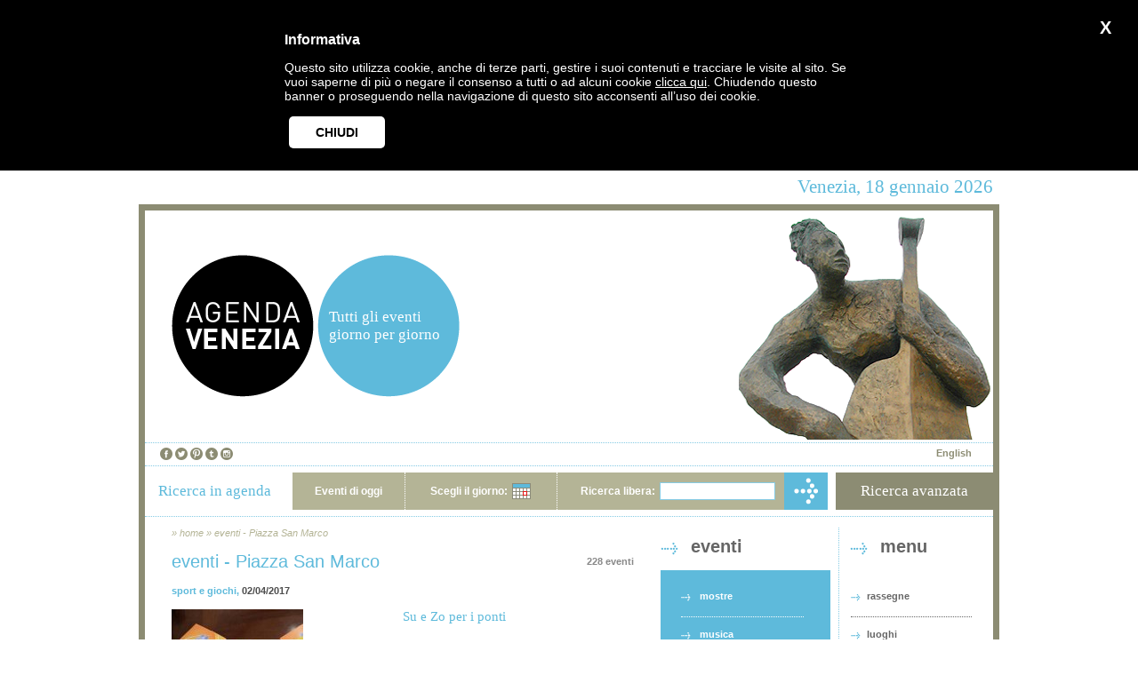

--- FILE ---
content_type: text/html
request_url: http://www.agendavenezia.org/it/eventi-luogo-36-2.htm
body_size: 23080
content:
<?xml version="1.0"?><!DOCTYPE html PUBLIC "-//W3C//DTD XHTML 1.0 Transitional//EN" "http://www.w3.org/TR/xhtml1/DTD/xhtml1-transitional.dtd">
<html xmlns="http://www.w3.org/1999/xhtml" lang="it" xml:lang="it">
<head>
	<title>Eventi Piazza San Marco - Agenda Venezia</title>
	<meta http-equiv="Content-Type" content="text/html; charset=utf-8" />
<link rel="search" type="application/opensearchdescription+xml" title="Agenda Venezia Search" href="http://www.agendavenezia.org/it/osd.php"/>
<link rel="alternate" type="application/rss+xml" title="Rss - Eventi Agenda Venezia" href="http://www.agendavenezia.org/it/eventi.rss"/>
<link rel="alternate" type="application/rss+xml" title="Atom - Eventi Agenda Venezia" href="http://www.agendavenezia.org/it/eventi.atom"/>
<link rel="shortcut icon" type="image/x-icon" href="http://www.agendavenezia.org/favicon.ico"/>
<link rel="stylesheet" type="text/css" href="/css/main.css" media="screen" /><link rel="stylesheet" type="text/css" href="/css/lib/ui.datepicker.css" media="screen" /><link rel="stylesheet" type="text/css" href="/css/lib/prettycheckboxes.css" media="screen" /><link rel="stylesheet" type="text/css" href="/css/HCECookieManager.css" media="screen" /><link rel="stylesheet" type="text/css" href="/css/cross-slide.css" media="screen" /><!--[if lt IE 7.]>
<style>#container {width:968px;}</style>
<![endif]-->
<script type="text/javascript">
	var lang = 'it';
</script>
<script type="text/javascript" src="/jscript/lib/jquery.js"></script><script type="text/javascript" src="/jscript/lib/jquery.cookie.js"></script><script type="text/javascript" src="/jscript/general.js"></script><script type="text/javascript" src="/jscript/lib/prettyCheckboxes.js"></script><script type="text/javascript" src="/jscript/lib/jquery.cross-slide.js"></script><script type="text/javascript" src="/jscript/lib/i18n-datepicker/ui.datepicker.it.js"></script><script type="text/javascript" src="/jscript/lib/ui.datepicker.js"></script><script type="text/javascript" src="/jscript/simple-search.js"></script><script type="text/javascript" src="/jscript/advanced-search.js"></script><!--<script type='text/javascript' id='source-headerBanner'>//<![CDATA[-->
<!--//$(function() {-->
<!--//	$('#headerBanner').crossSlide({-->
<!--//		sleep: 8, //in sec-->
<!--//		fade: 2   //in sec-->
<!--//	}, [-->
<!--//		{ src: '/images/polke_374x250.gif', href: '/it/evento-36450.htm' } //,-->
<!--//	]);-->
<!--//});-->
<!--//]]></script>-->
</head>
<body>
	<div id="header">Venezia, 18 gennaio 2026</div>
	<div id="container">
		<div id="banner"><table border="0" cellspacing="0" cellpadding="0"><tbody>
	<tr>
		<td id="logo"><a href="/" title="Agenda Venezia"><img src="/images/logo.png" alt="Agenda Venezia"/></a></td>
		<td id="logo-2"><div class="text">Tutti gli eventi giorno per giorno</div></td>
		<td id="image">
			<div id='headerBanner'>&nbsp;<!--<a href="/it/evento-36451.htm" style="position: absolute;"><img src="/images/accrochage_374x250.gif"></a>--><a href="#" style="position: absolute;"><img src="/images/image-7.png"></a>
			</div>
		</td>
	</tr>
</tbody></table>
<div id="language">
	<div id="flags"><a href="/en/eventi-luogo-36-2.htm" title="English">English</a> </div>
	<a href="https://www.facebook.com/pages/Agenda-Venezia/426004824141148" title="Facebook"><img src="/images/icon-facebook.png" alt="Facebook" class="icons-banner"></a> <a href="http://www.twitter.com/Agendavenezia" title="Twitter"><img src="/images/icon-twitter.png" alt="Twitter" class="icons-banner"></a> <a href="https://www.pinterest.com/AgendaVenezia/" title="Pinterest"><img src="/images/icon-pinterest.png" alt="Pinterest" class="icons-banner"></a> <a href="http://www.agendavenezia.tumblr.com/" title="Tumblr"><img src="/images/icon-tumblr.png" alt="Tumblr" class="icons-banner"></a> <a href="https://instagram.com/agendavenezia/" title="Instagram"><img src="/images/icon-instagram.png" alt="Instagram" class="icons-banner"></a>
</div></div>
		<div id="search"><table border="0" cellspacing="0" cellpadding="0"><tbody>
	<tr>
		<td id="search-title">Ricerca in agenda</td>
		<td id="search-form">
			<form action="/it/search.php" method="get">
				<table border="0" cellspacing="0" cellpadding="0"><tbody>
					<tr>
						<td class="today">
							<a href="/it/search.php?from=2026-01-18" title="Eventi di oggi">Eventi di oggi</a>
						</td>
						<td class="calendar-label">Scegli il giorno:</td>
						<td class="calendar">
							<input type="hidden" name="date"/>
						</td>
						<td class="keyword-label">Ricerca libera:</td>
						<td class="keyword"><input type="text" name="keyword" id="keyword" alt="keyword" /></td>
						<td class="search-button"><input type="image" src="/images/search-button.png" alt="Cerca" name="search"/></td>
					</tr>
				</tbody></table>
			</form>
		</td>
		<td class="space"></td>
		<td id="advanced-search">Ricerca avanzata</td>
	</tr>
</tbody></table></div>
		<div id="body">
			<table border="0" cellspacing="0" cellpadding="0"><tbody>
				<tr id="column-titles">
					<td id="internal-content" rowspan="2">
						
							<div id="breadcrumbs">
								&raquo; <a href="/" title="Agenda Venezia">home</a>
								&raquo; <a href="/it/eventi-luogo-36.htm" title="Eventi Piazza San Marco">eventi - Piazza San Marco</a>
							</div>
							
							<div class="float-right list-total-results">228 eventi</div>
							<div class="category">eventi - Piazza San Marco</div>
							<div id="list">
							
							
								<div class="item">
									<table border="0" cellspacing="0" cellpadding="0"><tbody>
										<tr>
											<td class="header" colspan="2">
												<span class="small-category"><a href="/it/categoria-8.htm" title="sport e giochi">sport e giochi</a>,</span>
												02/04/2017 
											</td>
										</tr>
										<tr>
											<td class="poster">
												<a href="/it/evento-37878.htm" title="dettagli evento">
													<img 	src="/photos/foto-1490970811.jpg"  alt="dettagli evento" />
												</a>
											</td>
											<td class="details">
												<div class="title"><a href="/it/evento-37878.htm" title="dettagli evento">  Su e Zo per i ponti </a><!-- Su e Zo per i ponti --></div>
												<div class="link">&gt; <a href="/it/evento-37878.htm" title="dettagli evento">dettagli evento</a></div>
											</td>
										</tr>
									</tbody></table>
								</div>
							
								<div class="item">
									<table border="0" cellspacing="0" cellpadding="0"><tbody>
										<tr>
											<td class="header" colspan="2">
												<span class="small-category"><a href="/it/categoria-6.htm" title="tradizioni veneziane">tradizioni veneziane</a>,</span>
												28/02/2017 
											</td>
										</tr>
										<tr>
											<td class="poster">
												<a href="/it/evento-37700.htm" title="dettagli evento">
													<img 	src="/photos/foto-1486387662.jpg"  alt="dettagli evento" />
												</a>
											</td>
											<td class="details">
												<div class="title"><a href="/it/evento-37700.htm" title="dettagli evento">  LO “SVOLO DEL LEON” </a><!-- LO “SVOLO DEL LEON” --></div>
												<div class="link">&gt; <a href="/it/evento-37700.htm" title="dettagli evento">dettagli evento</a></div>
											</td>
										</tr>
									</tbody></table>
								</div>
							
								<div class="item">
									<table border="0" cellspacing="0" cellpadding="0"><tbody>
										<tr>
											<td class="header" colspan="2">
												<span class="small-category"><a href="/it/categoria-2.htm" title="musica">musica</a>,</span>
												28/02/2017 
											</td>
										</tr>
										<tr>
											<td class="poster">
												<a href="/it/evento-40289.htm" title="dettagli evento">
													<img  src="/images/no-foto.png"  alt="dettagli evento" />
												</a>
											</td>
											<td class="details">
												<div class="title"><a href="/it/evento-40289.htm" title="dettagli evento">  concerto </a><!-- concerto --></div>
												<div class="link">&gt; <a href="/it/evento-40289.htm" title="dettagli evento">dettagli evento</a></div>
											</td>
										</tr>
									</tbody></table>
								</div>
							
								<div class="item">
									<table border="0" cellspacing="0" cellpadding="0"><tbody>
										<tr>
											<td class="header" colspan="2">
												<span class="small-category"><a href="/it/categoria-6.htm" title="tradizioni veneziane">tradizioni veneziane</a>,</span>
												26/02/2017 
											</td>
										</tr>
										<tr>
											<td class="poster">
												<a href="/it/evento-37699.htm" title="dettagli evento">
													<img 	src="/photos/foto-1486387380.jpg"  alt="dettagli evento" />
												</a>
											</td>
											<td class="details">
												<div class="title"><a href="/it/evento-37699.htm" title="dettagli evento">  Svolo” dell’Aquila </a><!-- Svolo” dell’Aquila --></div>
												<div class="link">&gt; <a href="/it/evento-37699.htm" title="dettagli evento">dettagli evento</a></div>
											</td>
										</tr>
									</tbody></table>
								</div>
							
								<div class="item">
									<table border="0" cellspacing="0" cellpadding="0"><tbody>
										<tr>
											<td class="header" colspan="2">
												<span class="small-category"><a href="/it/categoria-2.htm" title="musica">musica</a>,</span>
												26/02/2017 
											</td>
										</tr>
										<tr>
											<td class="poster">
												<a href="/it/evento-40288.htm" title="dettagli evento">
													<img  src="/images/no-foto.png"  alt="dettagli evento" />
												</a>
											</td>
											<td class="details">
												<div class="title"><a href="/it/evento-40288.htm" title="dettagli evento">  concerto </a><!-- concerto --></div>
												<div class="link">&gt; <a href="/it/evento-40288.htm" title="dettagli evento">dettagli evento</a></div>
											</td>
										</tr>
									</tbody></table>
								</div>
							
								<div class="item">
									<table border="0" cellspacing="0" cellpadding="0"><tbody>
										<tr>
											<td class="header" colspan="2">
												<span class="small-category"><a href="/it/categoria-2.htm" title="musica">musica</a>,</span>
												24/02/2017 
											</td>
										</tr>
										<tr>
											<td class="poster">
												<a href="/it/evento-40287.htm" title="dettagli evento">
													<img  src="/images/no-foto.png"  alt="dettagli evento" />
												</a>
											</td>
											<td class="details">
												<div class="title"><a href="/it/evento-40287.htm" title="dettagli evento">  concerto </a><!-- concerto --></div>
												<div class="link">&gt; <a href="/it/evento-40287.htm" title="dettagli evento">dettagli evento</a></div>
											</td>
										</tr>
									</tbody></table>
								</div>
							
								<div class="item">
									<table border="0" cellspacing="0" cellpadding="0"><tbody>
										<tr>
											<td class="header" colspan="2">
												<span class="small-category"><a href="/it/categoria-2.htm" title="musica">musica</a>,</span>
												23/02/2017 
											</td>
										</tr>
										<tr>
											<td class="poster">
												<a href="/it/evento-40286.htm" title="dettagli evento">
													<img  src="/images/no-foto.png"  alt="dettagli evento" />
												</a>
											</td>
											<td class="details">
												<div class="title"><a href="/it/evento-40286.htm" title="dettagli evento">  concerto </a><!-- concerto --></div>
												<div class="link">&gt; <a href="/it/evento-40286.htm" title="dettagli evento">dettagli evento</a></div>
											</td>
										</tr>
									</tbody></table>
								</div>
							
								<div class="item">
									<table border="0" cellspacing="0" cellpadding="0"><tbody>
										<tr>
											<td class="header" colspan="2">
												<span class="small-category"><a href="/it/categoria-6.htm" title="tradizioni veneziane">tradizioni veneziane</a>,</span>
												19/02/2017 
											</td>
										</tr>
										<tr>
											<td class="poster">
												<a href="/it/evento-37697.htm" title="dettagli evento">
													<img 	src="/photos/foto-1486386045.jpg"  alt="dettagli evento" />
												</a>
											</td>
											<td class="details">
												<div class="title"><a href="/it/evento-37697.htm" title="dettagli evento">  IL VOLO DELL’ANGELO </a><!-- IL VOLO DELL’ANGELO --></div>
												<div class="link">&gt; <a href="/it/evento-37697.htm" title="dettagli evento">dettagli evento</a></div>
											</td>
										</tr>
									</tbody></table>
								</div>
							
								<div class="item">
									<table border="0" cellspacing="0" cellpadding="0"><tbody>
										<tr>
											<td class="header" colspan="2">
												<span class="small-category"><a href="/it/categoria-6.htm" title="tradizioni veneziane">tradizioni veneziane</a>,</span>
												11/02/2017 - 28/02/2017
											</td>
										</tr>
										<tr>
											<td class="poster">
												<a href="/it/evento-37637.htm" title="dettagli evento">
													<img 	src="/photos/foto-1484650900.jpg"  alt="dettagli evento" />
												</a>
											</td>
											<td class="details">
												<div class="title"><a href="/it/evento-37637.htm" title="dettagli evento">  Carnevale  2017- Creatum </a><!-- Carnevale  2017- Creatum --></div>
												<div class="link">&gt; <a href="/it/evento-37637.htm" title="dettagli evento">dettagli evento</a></div>
											</td>
										</tr>
									</tbody></table>
								</div>
							
								<div class="item">
									<table border="0" cellspacing="0" cellpadding="0"><tbody>
										<tr>
											<td class="header" colspan="2">
												<span class="small-category"><a href="/it/categoria-8.htm" title="sport e giochi">sport e giochi</a>,</span>
												10/04/2016 
											</td>
										</tr>
										<tr>
											<td class="poster">
												<a href="/it/evento-36528.htm" title="dettagli evento">
													<img 	src="/photos/foto-1459861411.jpg"  alt="dettagli evento" />
												</a>
											</td>
											<td class="details">
												<div class="title"><a href="/it/evento-36528.htm" title="dettagli evento">  Su e Zo peri ponti </a><!-- Su e Zo peri ponti --></div>
												<div class="link">&gt; <a href="/it/evento-36528.htm" title="dettagli evento">dettagli evento</a></div>
											</td>
										</tr>
									</tbody></table>
								</div>
							
								<div id="pager"><a href="/it/eventi-luogo-36-1.htm" class="previous">&lt; precedente</a>Pagina 2/23<a href="/it/eventi-luogo-36-3.htm" class="next">successivo &gt;</a></div>
							</div>
						
					</td>
					<td id="events-menu">
						<div class="arrow-title"><div class="text">eventi</div></div>
						<div class="menu"><ul>
<li><a href="/it/categoria-1-today.htm" title="Mostre">mostre</a></li><li><a href="/it/categoria-2-today.htm" title="Musica">musica</a></li><li><a href="/it/categoria-3-today.htm" title="Teatro">teatro</a></li><li><a href="/it/categoria-4-today.htm" title="Danza">danza</a></li><li><a href="/it/categoria-5-today.htm" title="Rassegne cinematografiche">rassegne cinematografiche</a></li><li><a href="/it/categoria-6-today.htm" title="Tradizioni veneziane">tradizioni veneziane</a></li><li><a href="/it/categoria-8-today.htm" title="Sport e giochi">sport e giochi</a></li><li><a href="/it/categoria-9-today.htm" title="Conferenze e convegni">conferenze e convegni</a></li><li><a href="/it/categoria-10-today.htm" title="Fiere e mercati">fiere e mercati</a></li></ul></div>
					</td>
					<td class="space">&nbsp;</td>
					<td id="main-menu">
						<div class="arrow-title"><div class="text">menu</div></div>
						<div class="menu"><ul>
	<li><a href="/it/rassegne.htm" title="Rassegne">rassegne</a></li>
	<li><a href="/it/luoghi.htm" title="Luoghi">luoghi</a></li>
	<li><a href="/it/organizzatori.htm" title="Organizzatori">organizzatori</a></li>
	<li><a href="/it/articoli.htm" title="Approfondimenti">approfondimenti</a></li>
	<li><a href="/it/glossario.htm" title="Glossario">glossario</a></li>
	<li><a href="/it/chi-siamo.htm" title="Chi Siamo">chi siamo</a></li>
	<li><a href="/it/contatti.htm" title="Contatti">contatti</a></li>
	<li><a href="/it/newsletter.htm" title="Newsletter">newsletter</a></li>
	<li><a href="http://www.fondazionevenezia2000.org/+-Pubblicazioni-Rapporti-sulla-produzione-culturale-a-Venezia-+.html" title="Rapporti Sulla Produzione Culturale">rapporti sulla produzione culturale</a></li>
</ul>
<div style="padding:0 24px 0 13px;"><a href="http://www.myvenice.org" target="_blank"><img src="/images/logo-myvenice.png"/></a></div></div>
											</td>
				</tr>
			</tbody></table>
		</div>
		<div id="advanced-search-form">
	<form action="/it/search.php" method="get">
		<div class="container">
			<div class="close-button"><a class="close-button" href="#" title="chiudi">chiudi X</a></div>
			
			<div class="title date-title">DATE</div>
			<div class="title eventi-title">EVENTI</div>
			<div class="title luoghi-title">LUOGHI</div>
			<div class="title testo-title">TESTO</div>
			
			<div class="label from-label">Da</div>
			<div class="label to-label">A</div>
			
			<div class="tool from-tool"><div id="from-picker"></div></div>
			<div class="tool to-tool"><div id="to-picker"></div></div>
			<div class="tool eventi-tool">
				<div><input type="checkbox" id="cat-1" value="1" name="categories[]" alt="mostre" />Mostre</div><div><input type="checkbox" id="cat-2" value="2" name="categories[]" alt="musica" />Musica</div><div><input type="checkbox" id="cat-3" value="3" name="categories[]" alt="teatro" />Teatro</div><div><input type="checkbox" id="cat-4" value="4" name="categories[]" alt="danza" />Danza</div><div><input type="checkbox" id="cat-5" value="5" name="categories[]" alt="rassegne cinematografiche" />Rassegne cinematografiche</div><div><input type="checkbox" id="cat-6" value="6" name="categories[]" alt="tradizioni veneziane" />Tradizioni veneziane</div><div><input type="checkbox" id="cat-8" value="8" name="categories[]" alt="sport e giochi" />Sport e giochi</div><div><input type="checkbox" id="cat-9" value="9" name="categories[]" alt="conferenze e convegni" />Conferenze e convegni</div><div><input type="checkbox" id="cat-10" value="10" name="categories[]" alt="fiere e mercati" />Fiere e mercati</div>			</div>
			<div class="tool luoghi-tool">
				<div><input type="checkbox" id="area-2" value="2" name="areas[]" alt="Centro Storico" />Centro Storico</div><div><input type="checkbox" id="area-6" value="6" name="areas[]" alt="Terraferma" />Terraferma</div><div><input type="checkbox" id="area-14" value="14" name="areas[]" alt="Lido" />Lido</div><div><input type="checkbox" id="area-15" value="15" name="areas[]" alt="Isole della Laguna" />Isole della Laguna</div><div><input type="checkbox" id="area-16" value="16" name="areas[]" alt="Area Centrale Veneta" />Area Centrale Veneta</div><div><input type="checkbox" id="area-17" value="17" name="areas[]" alt="Cavallino - Jesolo" />Cavallino - Jesolo</div><div><input type="checkbox" id="area-18" value="18" name="areas[]" alt="Chioggia" />Chioggia</div><div><input type="checkbox" id="area-19" value="19" name="areas[]" alt="Riviera del Brenta" />Riviera del Brenta</div><div><input type="checkbox" id="area-20" value="20" name="areas[]" alt="Veneto Orientale" />Veneto Orientale</div>			</div>
			<div class="tool testo-tool"><input type="text" name="keyword" alt="keyword" /></div>
			
			<div class="date from-date">
				<input type="hidden" name="from" id="from" alt="dal" />
				<div id="from-date">
					<span class="value">&nbsp;</span>
					<a href="#" class="date-cleaner" rel="from" title="cancella">X</a>
				</div>
			</div>
			
			<div class="date to-date">
				<input type="hidden" name="to" id="to" alt="al" />
				<div id="to-date">
					<span class="value">&nbsp;</span>
					<a href="#" class="date-cleaner" rel="to" title="cancella">X</a>
				</div>
			</div>
			
			<div class="submit text-submit"><a href="#" title="Cerca">Cerca</a></div>
			<div class="submit arrow-submit"><input type="image" src="/images/search-button-advanced.png" name="advanced-search" alt="Cerca"/></div>
		</div>
	</form>
</div>	</div>
	<div id="footer">
	<div class="float-right">
		<a href="https://www.agendavenezia.org/backoffice/" title="area riservata">area riservata</a> - 
		<a href="http://www.agendavenezia.org/organizzatori/" title="organizzatori">organizzatori</a> -
		<a href="#" id="HCECookieManagerFooterLink">Cookies</a> - 
		<a href="http://www.hce.it/" title="link esterno - HCE Web Design" target="_blank">web design HCE</a>
	</div>
	&copy; 2008 Agenda Venezia -
	<a href="/it/eventi.ics" title="iCalendar">iCalendar</a> -
	<a href="/it/eventi.rss" title="Feed Rss">Feed Rss</a> -
	<a href="/it/eventi.atom" title="Feed Atom">Feed Atom</a> - 
	Seguici su: <a href="https://www.facebook.com/pages/Agenda-Venezia/426004824141148" title="Facebook"><img src="/images/icon-facebook.png" alt="Facebook" class="icons-footer"/></a> <a href="http://www.twitter.com/Agendavenezia" title="Twitter"><img src="/images/icon-twitter.png" alt="Twitter" class="icons-footer"/></a> <a href="https://www.pinterest.com/AgendaVenezia/" title="Pinterest"><img src="/images/icon-pinterest.png" alt="Pinterest" class="icons-footer"/></a> <a href="http://www.agendavenezia.tumblr.com/" title="Tumblr"><img src="/images/icon-tumblr.png" alt="Tumblr" class="icons-footer"/></a> <a href="https://instagram.com/agendavenezia/" title="Instagram"><img src="/images/icon-instagram.png" alt="Instagram" class="icons-footer"/></a> 
</div>
<p>&nbsp;</p>
<script type="text/javascript">
	var gaJsHost = (("https:" == document.location.protocol) ? "https://ssl." : "http://www.");
	document.write(unescape("%3Cscript src='" + gaJsHost + "google-analytics.com/ga.js' type='text/javascript'%3E%3C/script%3E"));
</script>
<script type="text/javascript">
try {
	var pageTracker = _gat._getTracker("UA-8469751-1");
	pageTracker._trackPageview();
} catch(e) {}
</script>
<script src="jscript/lib/HCECookieManager.js"></script>
<script>
    $(document).ready(function(){
        HCECookieManagerConfig.theme = "dark"; // "grey"; // "default"; //
        HCECookieManagerConfig.appearanceMode = "fromTop"; // "overlay"; //
        HCECookieManager.init(HCECookieManagerConfig, "it");
    });
</script>
	<!-- page generated in: 0.061291933059692 seconds -->
</body>
</html>

--- FILE ---
content_type: application/x-javascript
request_url: http://www.agendavenezia.org/jscript/simple-search.js
body_size: 632
content:
$(document).ready(function () {
	$("input[name=date]").datepicker(
		$.extend({}, $.datepicker.regional[lang], {
			dateFormat:'yy-mm-dd',
			buttonImage:'/images/calendar.png',
			showOn:'both',
			buttonImageOnly: true,
			yearRange: '2002:' + ((new Date()).getFullYear() + 3),
			
			onSelect: function(date) {
				location.href = '/' + lang + '/search.php?from=' + date;
			}
		}
	));
	
	$('#ui-datepicker-div').mouseout(function(event) {
		if (!$(event.relatedTarget).parents('#ui-datepicker-div').length && !$(event.relatedTarget).is('#ui-datepicker-div')) {
			$("input[name=date]").datepicker('hide', 'normal');
		}
	});
});

--- FILE ---
content_type: application/x-javascript
request_url: http://www.agendavenezia.org/jscript/general.js
body_size: 841
content:
function MM_findObj(n, d) {
  var p,i,x;  if(!d) d=document; if((p=n.indexOf("?"))>0&&parent.frames.length) {
    d=parent.frames[n.substring(p+1)].document; n=n.substring(0,p);}
  if(!(x=d[n])&&d.all) x=d.all[n]; for (i=0;!x&&i<d.forms.length;i++) x=d.forms[i][n];
  for(i=0;!x&&d.layers&&i<d.layers.length;i++) x=MM_findObj(n,d.layers[i].document);
  if(!x && d.getElementById) x=d.getElementById(n); return x;
}
function ApriPopup(url, n, p) {
  w = window.open(url, n, p);
  w.focus();
  return false;
}
function showhide(id) {
	if($('#' + id + ':visible').length) {
		$('#' + id).fadeOut();
	} else {
		$('#' + id).fadeIn();
	}
	return false;
}
function mailThisPage(body) {
	body = body.replace('%title', document.title);
	var stringa = "mailto:?subject=" + document.title + "&body=" + body + location.href;
	location.href = stringa;
}